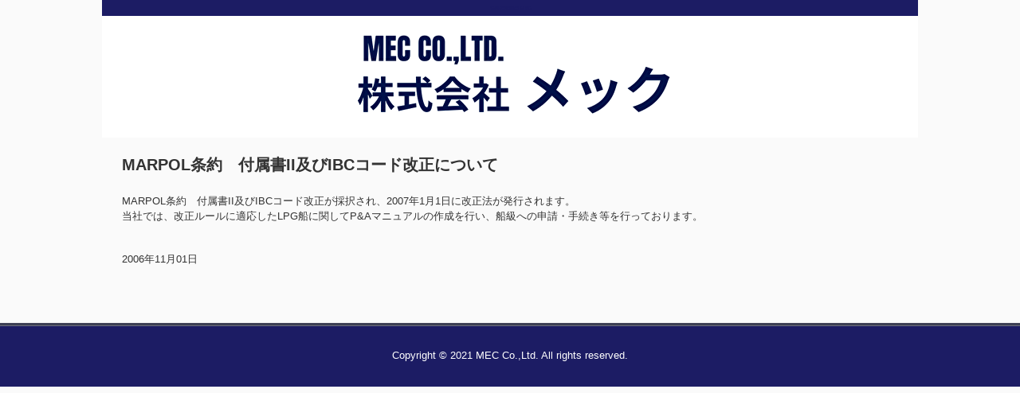

--- FILE ---
content_type: text/html
request_url: http://mec-j.co.jp/posts/news1.html
body_size: 2533
content:
<!DOCTYPE html>
<html lang="ja">
<head>
<meta charset="UTF-8">
<meta name="viewport" content="width=device-width, initial-scale=1">
<title>MARPOL条約　付属書II及びIBCコード改正について | 株式会社メック</title><!--[if lt IE 9]>
<script src="html5.js" type="text/javascript"></script>
<![endif]-->
<link rel="stylesheet" type="text/css" href="../style.css">
<link rel="stylesheet" type="text/css" href="../style1.css"></head>
<body class="basic2" id="hpb-sp-20-0001-02">
<div id="page" class="site">
<header id="masthead" class="site-header sp-part-top sp-header2" role="banner">
<div id="masthead-inner" class="sp-part-top sp-header-inner">
<div id="sp-site-branding2-1" class="sp-part-top sp-site-branding2">
<h1 class="site-title sp-part-top sp-site-title" id=""><a href="../index.html">株式会社メック</a></h1>
<h2 class="site-description sp-part-top sp-catchphrase" id="">信頼と技術の MEC</h2>
<div class="extra sp-part-top sp-site-branding-extra" id="sp-site-branding-extra-1">
<p style="font-size : 1.8rem;color : #426ab3;" class="paragraph"> </p></div></div></div></header>
<div id="main" class="site-main sp-part-top sp-main">
<div id="main-inner">
<div id="primary" class="content-area">
<div id="content" class="site-content sp-part-top sp-content page-news1" role="main">
<div id="sp-entry-content-29" class="hpb-viewtype-full hpb-posttype-news sp-part-top sp-wp-post-list">
<article>
<header class="entry-header">
<h1 class="entry-title">MARPOL条約　付属書II及びIBCコード改正について</h1></header>
<div class="entry-content sp-part-top sp-entry-content" id="sp-entry-content-29">
<p class="paragraph">MARPOL条約　付属書II及びIBCコード改正が採択され、2007年1月1日に改正法が発行されます。<br>
当社では、改正ルールに適応したLPG船に関してP&amp;Aマニュアルの作成を行い、船級への申請・手続き等を行っております。</p></div>
<footer class="entry-meta"><span class="date">2006年11月01日</span></footer></article></div></div></div></div></div>
<footer id="colophon" class="site-footer sp-part-top sp-footer2" role="contentinfo">
<div id="colophon-inner" class="sp-part-top sp-footer-inner">
<div id="sp-block-container-3" class="sp-part-top sp-block-container">
<p class="copyright paragraph">Copyright &copy; 2021 MEC Co.,Ltd. All rights reserved.</p></div></div></footer></div><script type="text/javascript" src="../navigation.js"></script></body></html>

--- FILE ---
content_type: text/css
request_url: http://mec-j.co.jp/style1.css
body_size: 45979
content:
#sp-block-container-42 > .xx-large{
  font-size : 3em;
}

#sp-block-container-42 > .xx-small{
  font-size : 0.7em;
}

#sp-block-container-42 > a:link{
  color : #3e9d84;
  text-decoration : underline;
}

#sp-block-container-42 > em{
  font-style : oblique;
  color : #3e9d84;
}

#sp-block-container-42 > h1{
  color : #225e4e;
  padding-top : 11px;
  padding-left : 21px;
  padding-right : 21px;
  padding-bottom : 11px;
}

#sp-block-container-42 > h2{
  color : #225e4e;
  padding-top : 11px;
  padding-left : 15px;
  padding-right : 10px;
  padding-bottom : 11px;
  border-bottom-width : 2px;
  border-bottom-style : solid;
  border-bottom-color : #225e4e;
}

#sp-block-container-42 > h3{
  font-size : 1.2em;
  font-weight : normal;
  color : #225e4e;
  padding-top : 7px;
  padding-left : 15px;
  padding-right : 10px;
  padding-bottom : 7px;
  border-bottom-width : 1px;
  border-bottom-style : solid;
  border-bottom-color : #225e4e;
  clear : both;
}

#sp-block-container-42 > h4{
  font-size : 1.1em;
  color : #225e4e;
  padding-top : 3px;
  padding-left : 10px;
  padding-right : 10px;
  padding-bottom : 3px;
  clear : both;
}

#sp-block-container-42 > h5{
  font-size : 1em;
  font-weight : normal;
  color : #225e4e;
  background-color : #f2f2f2;
  background-image : none;
  background-repeat : repeat;
  background-attachment : scroll;
  background-position : 0% 0%;
  background-clip : border-box;
  background-origin : padding-box;
  background-size : auto auto;
  padding-top : 15px;
  padding-left : 32px;
  padding-right : 0px;
  padding-bottom : 15px;
  clear : both;
}

#sp-block-container-42 > h6{
  font-size : 0.8em;
  color : #3e9d84;
  padding-top : 0px;
  padding-left : 10px;
  padding-right : 0px;
  padding-bottom : 0px;
  border-bottom-width : 1px;
  border-bottom-style : solid;
  border-bottom-color : #3e9d84;
}

#sp-block-container-42 > p{
  line-height : 2;
  color : #808080;
  text-align : left;
  margin-top : 1em;
  margin-left : 0.1em;
  margin-right : 0.1em;
  margin-bottom : 1em;
}

#sp-block-container-42 > p.indent{
  padding-left : 20px;
}

#sp-block-container-42 > p.small{
  font-size : 0.9em;
}

#sp-block-container-42 > strong{
  font-weight : bold;
  color : #3e9d84;
}

.page-facilities#content #page-content > p{
  text-align : right;
}

.page-facilities6#content #page-content > p{
  text-align : right;
}

.page-results#content #page-content{
  border-top-left-radius : 0px 0px;
  border-top-right-radius : 0px 0px;
  border-bottom-right-radius : 0px 0px;
  border-bottom-left-radius : 0px 0px;
}

.page-results3#content #page-content{
  border-top-left-radius : 0px 0px;
  border-top-right-radius : 0px 0px;
  border-bottom-right-radius : 0px 0px;
  border-bottom-left-radius : 0px 0px;
}

#sp-block-container-3{
  padding-top : 0px;
  padding-left : 0px;
  padding-right : 0px;
  padding-bottom : 0px;
  margin-top : 0px;
  margin-left : 0px;
  margin-right : 0px;
  margin-bottom : 0px;
}

#sp-block-container-3 > p.copyright{
  color : #ffffff;
  text-align : center;
}

#sp-block-container-42{
  font-size : 1rem;
  color : #000000;
}

#sp-site-branding2-1 .site-title{
  background-image : url(img/image101.jpg);
}

#sp-site-branding2-1 > .site-description{
  font-size : 0.1rem;
  color : #1c1c64;
  background-color : #1c1c64;
}

#sp-site-branding2-1 > .site-title{
  background-image : url(img/WS0QmpMJU6lAHEh1647924398_1.png);
}

#sp-site-navigation-2{
  background-color : #1c1c64;
}

#sp-site-navigation-2 > ul > li > a{
  padding-top : 22px;
  padding-left : 33px;
  padding-right : 33px;
  padding-bottom : 22px;
}

#sp-site-navigation-2 > ul > li > a:hover{
  background-color : #3c3f53;
}

#sp-site-navigation-3{
  background-color : #1c1c64;
}

#sp-site-navigation-3 > ul{
  background-color : transparent;
}

#sp-site-navigation-4{
  color : #ffffff;
  background-color : #1c1c64;
}

#sp-site-navigation-5 > ul > li > a{
  background-color : #e8e8f9;
}

#sp-table-1 > tbody > tr:nth-child(odd) > td{
  background-color : #efefef;
  padding-top : 8px;
  padding-left : 16px;
  padding-right : 16px;
  padding-bottom : 8px;
}

#sp-table-1 > tbody > tr:nth-child(odd) > th.col-title{
  background-color : #efefef;
}

#sp-table-1 > tbody > tr > td{
  padding-top : 8px;
  padding-left : 16px;
  padding-right : 16px;
  padding-bottom : 8px;
}

#sp-table-1 > tbody > tr > th.row-title{
  padding-top : 10px;
  padding-left : 16px;
  padding-right : 16px;
  padding-bottom : 10px;
}

#sp-table-2 > tbody > tr:nth-child(odd) > td{
  background-color : #efefef;
  padding-top : 8px;
  padding-left : 16px;
  padding-right : 16px;
  padding-bottom : 8px;
}

#sp-table-2 > tbody > tr:nth-child(odd) > th.col-title{
  background-color : #efefef;
}

#sp-table-2 > tbody > tr > td{
  padding-top : 8px;
  padding-left : 16px;
  padding-right : 16px;
  padding-bottom : 8px;
}

#sp-table-2 > tbody > tr > th.row-title{
  padding-top : 10px;
  padding-left : 16px;
  padding-right : 16px;
  padding-bottom : 10px;
}

.sp-wp-post-list#sp-wp-post-list-10 > article > footer{
  font-size : 0rem;
  color : #ffffff;
}

.sp-wp-post-list#sp-wp-post-list-11 > article > footer{
  font-size : 0rem;
  color : #ffffff;
}

.sp-wp-post-list#sp-wp-post-list-12 > article > footer{
  font-size : 0rem;
  color : #ffffff;
}

.sp-wp-post-list#sp-wp-post-list-13 > article > footer{
  font-size : 0rem;
  color : #ffffff;
}

.sp-wp-post-list#sp-wp-post-list-14 > article > footer{
  font-size : 0rem;
  color : #ffffff;
}

.sp-wp-post-list#sp-wp-post-list-15 > article > footer{
  font-size : 0rem;
  color : #ffffff;
}

.sp-wp-post-list#sp-wp-post-list-16 > article > footer{
  font-size : 0rem;
  color : #ffffff;
}

.sp-wp-post-list#sp-wp-post-list-17 > article > footer{
  font-size : 0rem;
  color : #ffffff;
}

.sp-wp-post-list#sp-wp-post-list-18 > article > footer{
  font-size : 0rem;
  color : #ffffff;
}

.sp-wp-post-list#sp-wp-post-list-19 > article > footer{
  font-size : 0rem;
  color : #ffffff;
}

.sp-wp-post-list#sp-wp-post-list-20 > article > footer{
  font-size : 0rem;
  color : #ffffff;
}

.sp-wp-post-list#sp-wp-post-list-21 > article > footer{
  font-size : 0rem;
  color : #ffffff;
}

.sp-wp-post-list#sp-wp-post-list-22 > article > footer{
  font-size : 0rem;
  color : #ffffff;
}

.sp-wp-post-list#sp-wp-post-list-23 > article > footer{
  font-size : 0rem;
  color : #ffffff;
}

.sp-wp-post-list#sp-wp-post-list-24 > article > footer{
  font-size : 0rem;
  color : #ffffff;
}

.sp-wp-post-list#sp-wp-post-list-25 > article > footer{
  font-size : 0rem;
  color : #ffffff;
}

.sp-wp-post-list#sp-wp-post-list-7 > article > .entry-content > .paragraph a{
  text-decoration : none;
}

.sp-wp-post-list#sp-wp-post-list-7 > article > .entry-content > .paragraph a:hover{
  text-decoration : underline;
}

.sp-wp-post-list#sp-wp-post-list-7 > article > header > h4{
  background-color : #c4c4ee;
}

.sp-wp-post-list#sp-wp-post-list-8 > article > header > h4{
  font-family : "ＭＳ Ｐゴシック";
  background-color : #c4c4ee;
}

@media not screen, screen and (min-width: 569px) {

  #sp-block-container-14{
    margin-top : 1px;
  }

  #sp-block-container-16{
    margin-top : 1px;
  }

  #sp-block-container-18{
    margin-bottom : -60px;
    width : 1024px;
    min-height : 703px;
  }

  #sp-block-container-21{
    margin-bottom : -8px;
    min-height : 53px;
  }

  #sp-block-container-22{
    margin-top : 1px;
  }

  #sp-block-container-23{
    margin-bottom : -14px;
    min-height : 21px;
  }

  #sp-block-container-26{
    margin-top : 1px;
  }

  #sp-block-container-31{
    min-height : 688px;
  }

  #sp-block-container-32{
    min-height : 351px;
  }

  #sp-block-container-33{
    margin-bottom : -19px;
    min-height : 697px;
  }

  #sp-block-container-34{
    margin-top : -2px;
    margin-bottom : 12px;
    width : 900px;
    min-height : 230px;
    float : left;
    position : relative;
  }

  #sp-block-container-41{
    margin-bottom : -39px;
    min-height : 39px;
  }

  #sp-block-container-42{
    width : 954px;
    min-height : 74px;
    float : left;
    position : relative;
  }

  #sp-block-container-45{
    min-height : 147px;
  }

  #sp-block-container-48{
    min-height : 47px;
  }

  #sp-block-container-49{
    min-height : 137px;
  }

  #sp-block-container-50{
    min-height : 137px;
  }

  #sp-block-container-51{
    min-height : 147px;
  }

  #sp-block-container-52{
    min-height : 132px;
  }

  #sp-block-container-53{
    margin-bottom : 0px;
    min-height : 90px;
  }

  #sp-block-container-54{
    margin-bottom : 10px;
    min-height : 288px;
  }

  #sp-block-container-55{
    margin-bottom : 10px;
    min-height : 288px;
  }

  #sp-block-container-56{
    min-height : 176px;
  }

  #sp-block-container-57{
    min-height : 176px;
  }

  #sp-block-container-62{
    min-height : 239px;
  }

  #sp-block-container-63{
    min-height : 239px;
  }

  #sp-block-container-64{
    min-height : 39px;
  }

  #sp-block-container-66{
    min-height : 239px;
  }

  #sp-block-container-67{
    min-height : 39px;
  }

  #sp-block-container-69{
    min-height : 239px;
  }

  #sp-block-container-70{
    min-height : 239px;
  }

  #sp-block-container-71{
    margin-bottom : -21px;
    min-height : 150px;
  }

  #sp-block-container-72{
    margin-left : 0px;
    width : 872px;
    min-height : 239px;
  }

  #sp-block-container-73{
    margin-left : 0px;
    width : 872px;
    min-height : 239px;
  }

  #sp-block-container-74{
    margin-left : 0px;
    width : 872px;
    min-height : 239px;
  }

  #sp-block-container-75{
    margin-left : 0px;
    width : 872px;
    min-height : 239px;
  }

  #sp-block-container-76{
    margin-left : 0px;
    width : 872px;
    min-height : 239px;
  }

  #sp-block-container-77{
    margin-left : 0px;
    width : 872px;
    min-height : 239px;
  }

  #sp-block-container-78{
    margin-left : 0px;
    width : 872px;
    min-height : 239px;
  }

  #sp-block-container-79{
    margin-left : 0px;
    margin-bottom : 5px;
    width : 872px;
    min-height : 136px;
  }

  #sp-block-container-80{
    min-height : 82px;
  }

  #sp-block-container-81{
    min-height : 85px;
  }

  #sp-block-container-82{
    min-height : 101px;
  }

  #sp-html-src-1{
    width : 402px;
  }

  #sp-image-1{
    width : 305px;
    height : 233px;
    float : left;
    position : relative;
  }

  #sp-image-10{
    width : 149px;
    height : 198px;
    float : left;
    position : relative;
  }

  #sp-image-100{
    float : none;
    position : relative;
  }

  #sp-image-101{
    float : left;
    position : relative;
  }

  #sp-image-103{
    float : left;
    position : relative;
  }

  #sp-image-104{
    float : left;
    position : relative;
  }

  #sp-image-105{
    float : left;
    position : relative;
  }

  #sp-image-106{
    float : left;
    position : relative;
  }

  #sp-image-107{
    float : left;
    position : relative;
  }

  #sp-image-108{
    float : left;
    position : relative;
  }

  #sp-image-109{
    float : left;
    position : relative;
  }

  #sp-image-11{
    float : left;
    position : relative;
  }

  #sp-image-110{
    float : left;
    position : relative;
  }

  #sp-image-111{
    margin-left : 5px;
    float : left;
    position : relative;
  }

  #sp-image-112{
    margin-left : 5px;
    float : left;
    position : relative;
  }

  #sp-image-113{
    margin-left : 150px;
    margin-bottom : 28px;
  }

  #sp-image-114{
    width : 149px;
    height : 198px;
    float : left;
    position : relative;
  }

  #sp-image-115{
    float : left;
    position : relative;
  }

  #sp-image-116{
    float : left;
    position : relative;
  }

  #sp-image-117{
    float : left;
    position : relative;
  }

  #sp-image-119{
    float : left;
    position : relative;
  }

  #sp-image-12{
    float : none;
    position : relative;
  }

  #sp-image-120{
    float : left;
    position : relative;
  }

  #sp-image-121{
    float : left;
    position : relative;
  }

  #sp-image-123{
    width : 151px;
    height : 113px;
    float : left;
    position : relative;
  }

  #sp-image-124{
    width : 153px;
    height : 114px;
    float : left;
    position : relative;
  }

  #sp-image-125{
    float : left;
    position : relative;
  }

  #sp-image-126{
    float : left;
    position : relative;
  }

  #sp-image-127{
    float : left;
    position : relative;
  }

  #sp-image-128{
    float : left;
    position : relative;
  }

  #sp-image-129{
    float : left;
    position : relative;
  }

  #sp-image-13{
    float : left;
    position : relative;
  }

  #sp-image-130{
    float : left;
    position : relative;
  }

  #sp-image-132{
    float : left;
    position : relative;
  }

  #sp-image-133{
    float : left;
    position : relative;
  }

  #sp-image-134{
    float : left;
    position : relative;
  }

  #sp-image-135{
    float : left;
    position : relative;
  }

  #sp-image-136{
    float : left;
    position : relative;
  }

  #sp-image-137{
    float : left;
    position : relative;
  }

  #sp-image-138{
    float : left;
    position : relative;
  }

  #sp-image-139{
    float : left;
    position : relative;
  }

  #sp-image-14{
    float : left;
    position : relative;
  }

  #sp-image-140{
    width : 121px;
    height : 160px;
    float : left;
    position : relative;
  }

  #sp-image-141{
    float : left;
    position : relative;
  }

  #sp-image-142{
    float : left;
    position : relative;
  }

  #sp-image-144{
    float : left;
    position : relative;
  }

  #sp-image-145{
    float : left;
    position : relative;
  }

  #sp-image-146{
    float : left;
    position : relative;
  }

  #sp-image-147{
    float : left;
    position : relative;
  }

  #sp-image-148{
    float : left;
    position : relative;
  }

  #sp-image-149{
    float : left;
    position : relative;
  }

  #sp-image-15{
    float : left;
    position : relative;
  }

  #sp-image-150{
    float : left;
    position : relative;
  }

  #sp-image-151{
    float : left;
    position : relative;
  }

  #sp-image-152{
    float : left;
    position : relative;
  }

  #sp-image-153{
    float : left;
    position : relative;
  }

  #sp-image-154{
    float : left;
    position : relative;
  }

  #sp-image-155{
    width : 151px;
    height : 112px;
    float : left;
    position : relative;
  }

  #sp-image-156{
    width : 153px;
    height : 114px;
    float : left;
    position : relative;
  }

  #sp-image-157{
    float : left;
    position : relative;
  }

  #sp-image-158{
    float : left;
    position : relative;
  }

  #sp-image-159{
    float : left;
    position : relative;
  }

  #sp-image-16{
    float : left;
    position : relative;
  }

  #sp-image-161{
    margin-left : 150px;
    margin-bottom : 21px;
    width : 562px;
    height : 261px;
  }

  #sp-image-162{
    width : 149px;
    height : 198px;
    float : left;
    position : relative;
  }

  #sp-image-163{
    float : left;
    position : relative;
  }

  #sp-image-164{
    float : left;
    position : relative;
  }

  #sp-image-165{
    float : left;
    position : relative;
  }

  #sp-image-167{
    float : left;
    position : relative;
  }

  #sp-image-168{
    float : left;
    position : relative;
  }

  #sp-image-169{
    float : left;
    position : relative;
  }

  #sp-image-171{
    width : 151px;
    height : 113px;
    float : left;
    position : relative;
  }

  #sp-image-172{
    width : 153px;
    height : 114px;
    float : left;
    position : relative;
  }

  #sp-image-173{
    float : left;
    position : relative;
  }

  #sp-image-174{
    float : left;
    position : relative;
  }

  #sp-image-175{
    float : left;
    position : relative;
  }

  #sp-image-176{
    float : left;
    position : relative;
  }

  #sp-image-177{
    float : left;
    position : relative;
  }

  #sp-image-178{
    float : left;
    position : relative;
  }

  #sp-image-18{
    float : left;
    position : relative;
  }

  #sp-image-180{
    float : left;
    position : relative;
  }

  #sp-image-181{
    float : left;
    position : relative;
  }

  #sp-image-182{
    float : left;
    position : relative;
  }

  #sp-image-183{
    float : left;
    position : relative;
  }

  #sp-image-184{
    float : left;
    position : relative;
  }

  #sp-image-185{
    float : left;
    position : relative;
  }

  #sp-image-186{
    float : left;
    position : relative;
  }

  #sp-image-187{
    float : left;
    position : relative;
  }

  #sp-image-188{
    width : 121px;
    height : 160px;
    float : left;
    position : relative;
  }

  #sp-image-189{
    float : left;
    position : relative;
  }

  #sp-image-19{
    float : left;
    position : relative;
  }

  #sp-image-190{
    float : left;
    position : relative;
  }

  #sp-image-192{
    float : left;
    position : relative;
  }

  #sp-image-193{
    float : left;
    position : relative;
  }

  #sp-image-194{
    float : left;
    position : relative;
  }

  #sp-image-195{
    float : left;
    position : relative;
  }

  #sp-image-196{
    float : left;
    position : relative;
  }

  #sp-image-197{
    float : left;
    position : relative;
  }

  #sp-image-198{
    float : left;
    position : relative;
  }

  #sp-image-199{
    float : left;
    position : relative;
  }

  #sp-image-2{
    width : 305px;
    height : 233px;
    float : left;
    position : relative;
  }

  #sp-image-20{
    float : left;
    position : relative;
  }

  #sp-image-200{
    float : left;
    position : relative;
  }

  #sp-image-201{
    float : left;
    position : relative;
  }

  #sp-image-202{
    float : left;
    position : relative;
  }

  #sp-image-203{
    width : 151px;
    height : 112px;
    float : left;
    position : relative;
  }

  #sp-image-204{
    width : 153px;
    height : 114px;
    float : left;
    position : relative;
  }

  #sp-image-205{
    float : left;
    position : relative;
  }

  #sp-image-206{
    float : left;
    position : relative;
  }

  #sp-image-207{
    float : left;
    position : relative;
  }

  #sp-image-209{
    margin-left : 7px;
  }

  #sp-image-21{
    float : left;
    position : relative;
  }

  #sp-image-210{
    margin-left : 8px;
  }

  #sp-image-211{
    margin-left : 7px;
  }

  #sp-image-212{
    margin-left : 7px;
  }

  #sp-image-213{
    margin-left : 7px;
  }

  #sp-image-214{
    margin-left : 7px;
  }

  #sp-image-215{
    margin-left : 7px;
  }

  #sp-image-216{
    margin-left : 7px;
  }

  #sp-image-217{
    margin-left : 7px;
  }

  #sp-image-218{
    margin-left : 7px;
  }

  #sp-image-219{
    margin-left : 7px;
  }

  #sp-image-22{
    float : left;
    position : relative;
  }

  #sp-image-220{
    margin-left : 7px;
  }

  #sp-image-221{
    margin-left : 7px;
  }

  #sp-image-222{
    margin-left : 7px;
  }

  #sp-image-223{
    margin-left : 7px;
  }

  #sp-image-224{
    margin-left : 7px;
  }

  #sp-image-225{
    margin-left : 7px;
  }

  #sp-image-226{
    margin-left : 7px;
  }

  #sp-image-227{
    margin-left : 7px;
  }

  #sp-image-228{
    margin-left : 7px;
  }

  #sp-image-229{
    margin-left : 7px;
  }

  #sp-image-23{
    float : left;
    position : relative;
  }

  #sp-image-230{
    margin-left : 7px;
  }

  #sp-image-231{
    margin-left : 7px;
  }

  #sp-image-232{
    margin-left : 7px;
  }

  #sp-image-233{
    margin-left : 7px;
  }

  #sp-image-234{
    margin-right : 23px;
    width : 283px;
    height : 376px;
    float : left;
    position : relative;
  }

  #sp-image-235{
    margin-left : 21px;
    margin-right : -3px;
    width : 325px;
    height : 227px;
  }

  #sp-image-236{
    margin-right : -3px;
    width : 437px;
    height : 307px;
  }

  #sp-image-237{
    width : 412px;
    height : 231px;
  }

  #sp-image-238{
    margin-right : 19px;
    width : 339px;
    height : 250px;
    float : left;
    position : relative;
  }

  #sp-image-239{
    width : 335px;
    height : 250px;
    float : left;
    position : relative;
  }

  #sp-image-24{
    float : left;
    position : relative;
  }

  #sp-image-240{
    margin-left : 178px;
    width : 340px;
    height : 250px;
  }

  #sp-image-241{
    width : 696px;
    height : 260px;
  }

  #sp-image-242{
    width : 697px;
    height : 259px;
  }

  #sp-image-243{
    width : 669px;
    height : 296px;
  }

  #sp-image-244{
    margin-right : 8px;
    margin-bottom : 0px;
    width : 277px;
    height : 206px;
    float : left;
    position : relative;
  }

  #sp-image-245{
    margin-left : 9px;
    width : 271px;
    height : 207px;
  }

  #sp-image-246{
    margin-top : 11px;
    margin-left : 151px;
    margin-bottom : 0px;
    width : 277px;
    height : 205px;
    float : none;
    position : relative;
  }

  #sp-image-247{
    margin-top : 1px;
    margin-left : 141px;
    margin-right : 35px;
    margin-bottom : 12px;
    width : 165px;
    height : 241px;
    float : left;
    position : relative;
  }

  #sp-image-248{
    margin-top : 1px;
    margin-left : 2px;
    margin-right : 23px;
    margin-bottom : 20px;
    width : 168px;
    height : 242px;
  }

  #sp-image-249{
    margin-left : 17px;
    width : 77px;
    height : 77px;
  }

  #sp-image-25{
    float : left;
    position : relative;
  }

  #sp-image-250{
    width : 213px;
    height : 145px;
    float : left;
    position : relative;
  }

  #sp-image-251{
    margin-left : 14px;
    width : 145px;
    height : 145px;
    float : none;
    position : relative;
  }

  #sp-image-252{
    width : 70px;
    height : 70px;
    float : left;
    position : relative;
  }

  #sp-image-253{
    width : 69px;
    height : 69px;
    float : left;
    position : relative;
  }

  #sp-image-254{
    width : 420px;
    height : 236px;
    float : left;
    position : relative;
  }

  #sp-image-255{
    margin-left : 20px;
    margin-right : 5px;
    float : left;
    position : relative;
  }

  #sp-image-256{
    margin-right : 5px;
    width : 238px;
    height : 177px;
    float : left;
    position : relative;
  }

  #sp-image-257{
    margin-left : 5px;
    width : 340px;
    height : 181px;
  }

  #sp-image-258{
    margin-left : 2px;
    width : 503px;
    height : 232px;
    float : right;
    position : relative;
  }

  #sp-image-259{
    width : 371px;
    height : 477px;
  }

  #sp-image-26{
    float : left;
    position : relative;
  }

  #sp-image-260{
    margin-right : 21px;
    width : 90px;
    height : 90px;
    float : left;
    position : relative;
  }

  #sp-image-261{
    width : 90px;
    height : 90px;
  }

  #sp-image-262{
    width : 442px;
    height : 442px;
  }

  #sp-image-263{
    margin-right : 21px;
    width : 90px;
    height : 90px;
    float : left;
    position : relative;
  }

  #sp-image-264{
    width : 549px;
    height : 378px;
  }

  #sp-image-265{
    margin-right : 21px;
    width : 90px;
    height : 90px;
    float : left;
    position : relative;
  }

  #sp-image-266{
    width : 90px;
    height : 90px;
  }

  #sp-image-267{
    width : 509px;
    height : 378px;
  }

  #sp-image-268{
    margin-right : 21px;
    width : 90px;
    height : 90px;
    float : left;
    position : relative;
  }

  #sp-image-269{
    width : 509px;
    height : 378px;
  }

  #sp-image-27{
    float : left;
    position : relative;
  }

  #sp-image-270{
    margin-right : 21px;
    width : 90px;
    height : 90px;
    float : left;
    position : relative;
  }

  #sp-image-271{
    width : 91px;
    height : 91px;
    float : left;
    position : relative;
  }

  #sp-image-272{
    width : 509px;
    height : 378px;
  }

  #sp-image-273{
    margin-right : 21px;
    width : 90px;
    height : 90px;
    float : left;
    position : relative;
  }

  #sp-image-274{
    width : 371px;
    height : 492px;
  }

  #sp-image-275{
    margin-right : 21px;
    width : 90px;
    height : 90px;
    float : left;
    position : relative;
  }

  #sp-image-276{
    margin-left : 2px;
    margin-right : 16px;
    width : 91px;
    height : 91px;
  }

  #sp-image-277{
    width : 371px;
    height : 492px;
  }

  #sp-image-278{
    margin-right : 21px;
    width : 90px;
    height : 90px;
    float : left;
    position : relative;
  }

  #sp-image-279{
    margin-right : 19px;
    width : 90px;
    height : 90px;
    float : left;
    position : relative;
  }

  #sp-image-28{
    float : left;
    position : relative;
  }

  #sp-image-280{
    margin-left : 2px;
    margin-right : 16px;
    width : 91px;
    height : 91px;
  }

  #sp-image-281{
    width : 655px;
    height : 430px;
  }

  #sp-image-282{
    margin-right : 16px;
    width : 90px;
    height : 90px;
    float : left;
    position : relative;
  }

  #sp-image-283{
    width : 518px;
    height : 341px;
  }

  #sp-image-284{
    margin-right : 16px;
    width : 90px;
    height : 90px;
    float : left;
    position : relative;
  }

  #sp-image-285{
    width : 91px;
    height : 91px;
    float : left;
    position : relative;
  }

  #sp-image-286{
    width : 673px;
    height : 504px;
  }

  #sp-image-287{
    margin-right : 16px;
    width : 90px;
    height : 90px;
    float : left;
    position : relative;
  }

  #sp-image-288{
    width : 540px;
    height : 540px;
  }

  #sp-image-289{
    margin-right : 16px;
    width : 90px;
    height : 90px;
    float : left;
    position : relative;
  }

  #sp-image-29{
    float : left;
    position : relative;
  }

  #sp-image-290{
    margin-right : 0px;
    width : 90px;
    height : 90px;
  }

  #sp-image-291{
    width : 740px;
    height : 549px;
  }

  #sp-image-292{
    width : 90px;
    height : 90px;
  }

  #sp-image-293{
    width : 729px;
    height : 406px;
  }

  #sp-image-294{
    width : 350px;
    height : 434px;
    float : left;
    position : relative;
  }

  #sp-image-295{
    margin-left : 29px;
    width : 350px;
    height : 434px;
    float : left;
    position : relative;
  }

  #sp-image-296{
    width : 90px;
    height : 90px;
  }

  #sp-image-297{
    margin-right : 54px;
    margin-bottom : -21px;
    width : 344px;
    height : 265px;
    float : left;
    position : relative;
  }

  #sp-image-298{
    margin-left : 69px;
    width : 334px;
    height : 262px;
    float : none;
    position : relative;
  }

  #sp-image-299{
    margin-top : 37px;
    margin-left : 1px;
    width : 730px;
    height : 317px;
  }

  #sp-image-3{
    width : 319px;
    height : 240px;
    float : left;
    position : relative;
  }

  #sp-image-30{
    float : left;
    position : relative;
  }

  #sp-image-300{
    margin-top : 6px;
    width : 97px;
    height : 97px;
  }

  #sp-image-301{
    width : 346px;
    height : 346px;
    float : right;
    position : relative;
    top : auto;
    bottom : auto;
    right : auto;
    left : auto;
  }

  #sp-image-302{
    margin-left : 58px;
    width : 547px;
    height : 532px;
  }

  #sp-image-303{
    width : 108px;
    height : 108px;
  }

  #sp-image-304{
    margin-left : -9px;
    margin-right : 45px;
    margin-bottom : 8px;
    width : 80%;
    height : 522px;
    float : left;
    position : relative;
  }

  #sp-image-305{
    margin-right : 10px;
    width : 93px;
    height : 93px;
    float : left;
    position : relative;
  }

  #sp-image-306{
    width : 93px;
    height : 93px;
    float : left;
    position : relative;
  }

  #sp-image-307{
    margin-right : 9px;
    width : 224px;
    height : 338px;
    float : left;
    position : relative;
  }

  #sp-image-308{
    width : 248px;
    height : 338px;
  }

  #sp-image-309{
    margin-left : 13px;
    width : 84px;
    height : 84px;
    float : left;
    position : relative;
  }

  #sp-image-31{
    float : left;
    position : relative;
  }

  #sp-image-310{
    margin-right : 9px;
    width : 704px;
    height : 411px;
    float : left;
    position : relative;
  }

  #sp-image-311{
    margin-left : 13px;
    width : 84px;
    height : 84px;
    float : left;
    position : relative;
  }

  #sp-image-312{
    margin-right : 9px;
    width : 450px;
    height : 310px;
    float : left;
    position : relative;
  }

  #sp-image-313{
    width : 179px;
    height : 312px;
  }

  #sp-image-314{
    width : 84px;
    height : 84px;
  }

  #sp-image-315{
    margin-top : 17px;
    margin-left : 11px;
    margin-right : 5px;
    margin-bottom : 51px;
    width : 90px;
    height : 90px;
    float : none;
    position : absolute;
    top : 853px;
    bottom : auto;
    right : auto;
    left : 102px;
  }

  #sp-image-316{
    width : 554px;
    height : 401px;
    float : none;
    position : absolute;
    top : 444px;
    bottom : auto;
    right : auto;
    left : 0px;
  }

  #sp-image-317{
    margin-top : -7px;
    margin-left : 2px;
    margin-right : 13px;
    margin-bottom : 25px;
    width : 90px;
    height : 90px;
    float : none;
    position : absolute;
    top : 876px;
    bottom : auto;
    right : auto;
    left : 17px;
  }

  #sp-image-318{
    margin-top : 17px;
    margin-left : 11px;
    margin-right : 5px;
    margin-bottom : 24px;
    width : 240px;
    height : 47px;
    float : none;
    position : absolute;
    top : 370px;
    bottom : auto;
    right : auto;
    left : 397px;
  }

  #sp-image-319{
    margin-top : -7px;
    margin-left : 2px;
    margin-right : 13px;
    margin-bottom : 20px;
    width : 164px;
    height : 32px;
    float : none;
    position : absolute;
    top : 455px;
    bottom : auto;
    right : auto;
    left : 475px;
  }

  #sp-image-32{
    float : left;
    position : relative;
  }

  #sp-image-320{
    margin-top : 17px;
    margin-left : 11px;
    margin-right : 5px;
    margin-bottom : 24px;
    width : 200px;
    height : 263px;
    float : left;
    position : relative;
  }

  #sp-image-321{
    margin-top : 2px;
    margin-left : -17px;
    margin-right : 16px;
    margin-bottom : 10px;
    width : 198px;
    height : 263px;
    float : none;
    position : absolute;
    top : 318px;
    bottom : auto;
    right : auto;
    left : 433px;
  }

  #sp-image-322{
    margin-top : -7px;
    margin-left : 2px;
    margin-right : 13px;
    margin-bottom : 20px;
    width : 196px;
    height : 263px;
  }

  #sp-image-323{
    margin-left : 11px;
    margin-right : 7px;
    margin-bottom : 18px;
    width : 79px;
    height : 79px;
    float : left;
    position : relative;
    top : auto;
    bottom : auto;
    right : auto;
    left : auto;
  }

  #sp-image-324{
    margin-top : 17px;
    margin-left : 11px;
    margin-right : 5px;
    margin-bottom : 24px;
    width : 258px;
    height : 352px;
    float : left;
    position : relative;
  }

  #sp-image-325{
    margin-top : 18px;
    margin-left : 8px;
    margin-bottom : 17px;
    width : 274px;
    height : 350px;
  }

  #sp-image-326{
    margin-bottom : 18px;
    width : 79px;
    height : 79px;
    float : left;
    position : relative;
    top : auto;
    bottom : auto;
    right : auto;
    left : auto;
  }

  #sp-image-327{
    margin-right : 4px;
    margin-bottom : 5px;
    width : 79px;
    height : 79px;
    float : none;
    position : relative;
    top : auto;
    bottom : auto;
    right : auto;
    left : auto;
  }

  #sp-image-328{
    margin-top : 17px;
    margin-left : 11px;
    margin-right : 5px;
    margin-bottom : 24px;
    width : 299px;
    height : 391px;
    float : left;
    position : relative;
  }

  #sp-image-329{
    margin-top : 18px;
    margin-left : 8px;
    margin-bottom : 17px;
    width : 317px;
    height : 198px;
  }

  #sp-image-33{
    float : left;
    position : relative;
  }

  #sp-image-330{
    margin-top : -9px;
    margin-left : 7px;
    margin-right : 35px;
    margin-bottom : 26px;
    width : 319px;
    height : 181px;
    float : none;
    position : relative;
    top : auto;
    bottom : auto;
    right : auto;
    left : auto;
  }

  #sp-image-331{
    margin-bottom : 18px;
    width : 79px;
    height : 79px;
    float : left;
    position : relative;
    top : auto;
    bottom : auto;
    right : auto;
    left : auto;
  }

  #sp-image-332{
    margin-right : 4px;
    margin-bottom : 5px;
    width : 79px;
    height : 79px;
    float : none;
    position : relative;
    top : auto;
    bottom : auto;
    right : auto;
    left : auto;
  }

  #sp-image-333{
    margin-right : 9px;
    width : 315px;
    height : 184px;
    float : left;
    position : relative;
  }

  #sp-image-334{
    width : 315px;
    height : 185px;
  }

  #sp-image-335{
    width : 81px;
    height : 81px;
    float : none;
    position : absolute;
    top : auto;
    bottom : -7px;
    right : auto;
    left : 11px;
  }

  #sp-image-336{
    margin-top : -19px;
    margin-left : 196px;
    margin-right : -349px;
    margin-bottom : 92px;
    width : 313px;
    height : 178px;
    float : none;
    position : absolute;
    top : 737px;
    bottom : auto;
    right : auto;
    left : -34px;
  }

  #sp-image-337{
    margin-right : 9px;
    width : 356px;
    height : 238px;
    float : left;
    position : relative;
  }

  #sp-image-338{
    width : 357px;
    height : 238px;
  }

  #sp-image-339{
    width : 81px;
    height : 81px;
    float : none;
    position : absolute;
    top : auto;
    bottom : -2px;
    right : auto;
    left : 2px;
  }

  #sp-image-34{
    width : 319px;
    height : 240px;
    float : left;
    position : relative;
  }

  #sp-image-340{
    margin-top : -19px;
    margin-left : 196px;
    margin-right : 33px;
    margin-bottom : 92px;
    width : 334px;
    height : 235px;
    float : left;
    position : relative;
  }

  #sp-image-341{
    margin-right : 36px;
    width : 356px;
    height : 238px;
    float : left;
    position : relative;
  }

  #sp-image-342{
    width : 357px;
    height : 238px;
  }

  #sp-image-343{
    margin-top : 15px;
    margin-right : 33px;
    width : 360px;
    height : 240px;
    float : left;
    position : relative;
  }

  #sp-image-344{
    margin-top : 14px;
    margin-right : 112px;
    width : 356px;
    height : 240px;
  }

  #sp-image-345{
    width : 81px;
    height : 81px;
  }

  #sp-image-346{
    margin-right : 36px;
    width : 356px;
    height : 238px;
    float : left;
    position : relative;
  }

  #sp-image-347{
    width : 357px;
    height : 238px;
  }

  #sp-image-348{
    margin-top : 15px;
    margin-right : 33px;
    width : 360px;
    height : 240px;
    float : left;
    position : relative;
  }

  #sp-image-349{
    margin-top : 14px;
    margin-right : 112px;
    width : 356px;
    height : 240px;
  }

  #sp-image-350{
    width : 81px;
    height : 81px;
  }

  #sp-image-351{
    width : 316px;
    height : 388px;
    float : left;
    position : relative;
  }

  #sp-image-352{
    width : 291px;
    height : 387px;
    float : left;
    position : relative;
  }

  #sp-image-353{
    width : 293px;
    height : 389px;
  }

  #sp-image-354{
    width : 81px;
    height : 81px;
  }

  #sp-image-355{
    width : 309px;
    height : 411px;
  }

  #sp-image-356{
    width : 81px;
    height : 81px;
  }

  #sp-image-357{
    width : 249px;
    height : 331px;
    float : left;
    position : relative;
  }

  #sp-image-358{
    width : 250px;
    height : 332px;
    float : left;
    position : relative;
  }

  #sp-image-359{
    width : 250px;
    height : 332px;
  }

  #sp-image-36{
    width : 160px;
    height : 128px;
    float : left;
    clear : left;
    position : relative;
  }

  #sp-image-360{
    width : 81px;
    height : 81px;
  }

  #sp-image-361{
    width : 453px;
    height : 290px;
  }

  #sp-image-362{
    width : 461px;
    height : 281px;
  }

  #sp-image-363{
    width : 81px;
    height : 81px;
  }

  #sp-image-365{
    margin-right : 29px;
    width : 438px;
    height : 457px;
    float : left;
    position : relative;
  }

  #sp-image-366{
    margin-right : 26px;
    margin-bottom : 100px;
    width : 243px;
    height : 332px;
    float : left;
    position : relative;
  }

  #sp-image-367{
    margin-right : 26px;
    margin-bottom : 100px;
    width : 217px;
    height : 286px;
    float : left;
    position : relative;
  }

  #sp-image-368{
    margin-right : 29px;
    width : 273px;
    height : 286px;
    float : left;
    position : relative;
  }

  #sp-image-369{
    margin-right : 26px;
    margin-bottom : 100px;
    width : 242px;
    height : 286px;
    float : left;
    position : relative;
  }

  #sp-image-37{
    float : left;
    position : relative;
  }

  #sp-image-370{
    margin-right : 26px;
    margin-bottom : 100px;
    width : 243px;
    height : 286px;
    float : left;
    position : relative;
  }

  #sp-image-371{
    width : 215px;
    height : 286px;
    float : left;
    position : relative;
  }

  #sp-image-372{
    margin-left : 5px;
    width : 215px;
    height : 285px;
    float : left;
    position : relative;
  }

  #sp-image-373{
    width : 335px;
    height : 246px;
    float : none;
    position : absolute;
    top : 258px;
    bottom : auto;
    right : auto;
    left : 442px;
  }

  #sp-image-374{
    width : 407px;
    height : 229px;
  }

  #sp-image-376{
    float : left;
    position : relative;
  }

  #sp-image-377{
    margin-left : 5px;
    float : left;
    position : relative;
    top : auto;
    bottom : auto;
    right : auto;
    left : auto;
  }

  #sp-image-378{
    width : 303px;
    height : 227px;
  }

  #sp-image-379{
    width : 228px;
    height : 203px;
    float : left;
    position : relative;
    top : auto;
    bottom : auto;
    right : auto;
    left : auto;
  }

  #sp-image-38{
    float : left;
    position : relative;
  }

  #sp-image-380{
    margin-left : 20px;
    margin-bottom : 60px;
    width : 226px;
    height : 203px;
  }

  #sp-image-381{
    width : 293px;
    height : 163px;
    float : none;
    position : absolute;
    top : 323px;
    bottom : auto;
    right : auto;
    left : 6px;
  }

  #sp-image-382{
    margin-left : 5px;
    width : 274px;
    height : 166px;
    float : none;
    position : absolute;
    top : 322px;
    bottom : auto;
    right : auto;
    left : 304px;
  }

  #sp-image-384{
    width : 249px;
    height : 186px;
    float : left;
    position : relative;
  }

  #sp-image-385{
    width : 250px;
    height : 186px;
  }

  #sp-image-386{
    margin-left : 0px;
    width : 248px;
    height : 266px;
    float : none;
    position : absolute;
    top : 146px;
    bottom : auto;
    right : auto;
    left : 500px;
  }

  #sp-image-387{
    float : left;
    position : relative;
  }

  #sp-image-388{
    margin-left : 5px;
  }

  #sp-image-389{
    float : left;
    position : relative;
  }

  #sp-image-39{
    float : left;
    position : relative;
  }

  #sp-image-390{
    margin-left : 5px;
  }

  #sp-image-393{
    float : left;
    position : relative;
  }

  #sp-image-394{
    margin-left : 5px;
    float : left;
    position : relative;
  }

  #sp-image-395{
    margin-left : 5px;
    float : left;
    position : relative;
  }

  #sp-image-396{
    float : left;
    position : relative;
  }

  #sp-image-397{
    margin-left : 5px;
    float : left;
    position : relative;
  }

  #sp-image-398{
    margin-left : 5px;
  }

  #sp-image-399{
    float : left;
    position : relative;
  }

  #sp-image-400{
    margin-left : 5px;
    float : left;
    position : relative;
  }

  #sp-image-401{
    margin-left : 5px;
    float : left;
    position : relative;
  }

  #sp-image-403{
    float : left;
    position : relative;
  }

  #sp-image-404{
    margin-left : 5px;
    float : left;
    position : relative;
  }

  #sp-image-405{
    margin-left : 5px;
    float : left;
    position : relative;
  }

  #sp-image-406{
    margin-left : 5px;
  }

  #sp-image-41{
    width : 149px;
    height : 198px;
    float : left;
    position : relative;
  }

  #sp-image-42{
    float : left;
    position : relative;
  }

  #sp-image-43{
    float : none;
    position : relative;
  }

  #sp-image-44{
    float : left;
    position : relative;
  }

  #sp-image-45{
    float : left;
    position : relative;
  }

  #sp-image-46{
    float : left;
    position : relative;
  }

  #sp-image-47{
    float : left;
    position : relative;
  }

  #sp-image-49{
    float : left;
    position : relative;
  }

  #sp-image-5{
    width : 160px;
    height : 128px;
    float : left;
    clear : left;
    position : relative;
  }

  #sp-image-50{
    float : left;
    position : relative;
  }

  #sp-image-51{
    float : left;
    position : relative;
  }

  #sp-image-52{
    float : left;
    position : relative;
  }

  #sp-image-53{
    float : left;
    position : relative;
  }

  #sp-image-54{
    float : left;
    position : relative;
  }

  #sp-image-55{
    float : left;
    position : relative;
  }

  #sp-image-56{
    float : left;
    position : relative;
  }

  #sp-image-57{
    float : left;
    position : relative;
  }

  #sp-image-58{
    float : left;
    position : relative;
  }

  #sp-image-59{
    float : left;
    position : relative;
  }

  #sp-image-6{
    float : left;
    position : relative;
  }

  #sp-image-60{
    float : left;
    position : relative;
  }

  #sp-image-61{
    float : left;
    position : relative;
  }

  #sp-image-62{
    float : left;
    position : relative;
  }

  #sp-image-63{
    float : left;
    position : relative;
  }

  #sp-image-64{
    float : left;
    position : relative;
  }

  #sp-image-65{
    width : 267px;
    height : 221px;
    float : right;
    position : relative;
  }

  #sp-image-66{
    width : 267px;
    height : 221px;
    float : right;
    position : relative;
  }

  #sp-image-67{
    width : 276px;
    height : 207px;
    float : left;
    position : relative;
  }

  #sp-image-68{
    float : left;
    position : relative;
  }

  #sp-image-69{
    margin-bottom : -10px;
    float : left;
    position : relative;
  }

  #sp-image-7{
    float : left;
    position : relative;
  }

  #sp-image-70{
    float : left;
    position : relative;
  }

  #sp-image-71{
    float : left;
    position : relative;
  }

  #sp-image-72{
    float : left;
    position : relative;
  }

  #sp-image-73{
    float : left;
    position : relative;
  }

  #sp-image-74{
    float : left;
    position : relative;
  }

  #sp-image-75{
    float : left;
    position : relative;
  }

  #sp-image-76{
    float : left;
    position : relative;
  }

  #sp-image-77{
    float : left;
    position : relative;
  }

  #sp-image-78{
    float : none;
    position : relative;
  }

  #sp-image-79{
    float : left;
    position : relative;
  }

  #sp-image-8{
    float : left;
    position : relative;
  }

  #sp-image-81{
    float : left;
    position : relative;
  }

  #sp-image-82{
    float : left;
    position : relative;
  }

  #sp-image-83{
    float : left;
    position : relative;
  }

  #sp-image-84{
    float : left;
    position : relative;
  }

  #sp-image-85{
    float : left;
    position : relative;
  }

  #sp-image-86{
    float : left;
    position : relative;
  }

  #sp-image-87{
    float : left;
    position : relative;
  }

  #sp-image-88{
    float : left;
    position : relative;
  }

  #sp-image-89{
    width : 276px;
    height : 207px;
    float : left;
    position : relative;
  }

  #sp-image-90{
    float : left;
    position : relative;
  }

  #sp-image-91{
    float : left;
    position : relative;
  }

  #sp-image-92{
    float : left;
    position : relative;
  }

  #sp-image-93{
    float : left;
    position : relative;
  }

  #sp-image-94{
    float : left;
    position : relative;
  }

  #sp-image-95{
    float : left;
    position : relative;
  }

  #sp-image-96{
    float : left;
    position : relative;
  }

  #sp-image-97{
    float : left;
    position : relative;
  }

  #sp-image-98{
    float : left;
    position : relative;
  }

  #sp-image-99{
    float : left;
    position : relative;
  }

  #sp-list-1{
    width : 587px;
    min-height : 236px;
    float : right;
    position : relative;
  }

  #sp-list-11{
    margin-left : 71px;
    width : 474px;
    float : right;
    position : relative;
  }

  #sp-list-12{
    width : 442px;
    float : right;
    position : relative;
  }

  #sp-list-2{
    width : 587px;
    min-height : 236px;
    float : right;
    position : relative;
  }

  #sp-list-3{
    margin-left : 0px;
    margin-right : 0px;
    width : 691px;
    min-height : 158px;
    float : right;
    position : relative;
  }

  #sp-list-4{
    margin-left : 0px;
    margin-right : 0px;
    width : 701px;
    min-height : 158px;
    float : right;
    position : relative;
  }

  #sp-photo-motion-2{
    width : 1050px;
    height : 203px;
  }

  #sp-photo-motion-5 {
  }

  #sp-site-branding2-1 > .extra{
    min-height : 6px;
  }

  #sp-site-branding2-1 > .site-description{
    width : 1024px;
    height : auto;
    top : 0px;
    bottom : auto;
    right : auto;
    left : 0px;
  }

  #sp-site-branding2-1 > .site-title{
    width : 964px;
    height : 126px;
  }

  #sp-table-1{
    margin-left : 0px;
    margin-right : 0px;
    margin-bottom : 5px;
    width : 901px;
    min-height : 732px;
  }

  #sp-table-2{
    margin-left : 0px;
    margin-right : 0px;
    margin-bottom : 5px;
    width : 901px;
    min-height : 479px;
  }
}

@media screen and (max-width: 568px) {

  #sp-block-container-33{
    margin-bottom : 3px;
    min-height : 1413px;
  }

  #sp-block-container-34{
    margin-bottom : -4px;
  }

  #sp-block-container-46{
    margin-bottom : -22px;
    min-height : 12px;
  }

  #sp-block-container-47{
    margin-bottom : -22px;
    min-height : 12px;
  }

  #sp-block-container-63{
    width : 271px;
  }

  #sp-block-container-66{
    width : 271px;
  }

  #sp-image-377{
    margin-top : 5px;
    height : auto;
  }

  #sp-image-382{
    margin-top : 5px;
    height : auto;
  }

  #sp-site-branding2-1 > .extra{
    margin-top : -94px;
    min-height : 84px;
  }

  #sp-site-branding2-1 > .site-title{
    width : 360px;
    height : 67px;
  }
}